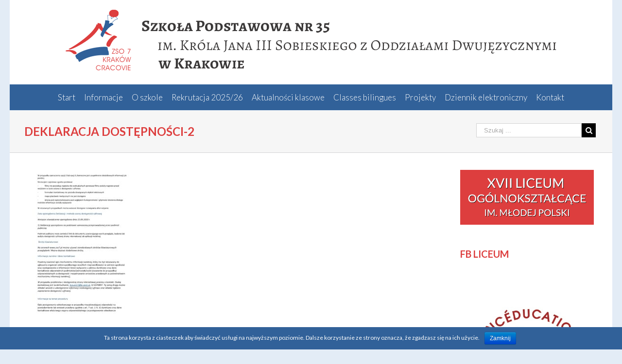

--- FILE ---
content_type: text/html; charset=UTF-8
request_url: http://sp.zso7.pl/deklaracja-dostepnosci-strony/deklaracja-dostepnosci-2/
body_size: 9530
content:
<!DOCTYPE html>
<html class="" lang="pl-PL" prefix="og: http://ogp.me/ns# fb: http://ogp.me/ns/fb#" prefix="og: http://ogp.me/ns#">
<head>
	
	<meta http-equiv="Content-Type" content="text/html; charset=utf-8"/>

	
	<!--[if lte IE 8]>
	<script type="text/javascript" src="http://sp.zso7.pl/wp-content/themes/gimnazjum/assets/js/html5shiv.js"></script>
	<![endif]-->

	
	<meta name="viewport" content="width=device-width, initial-scale=1" />
	<title>deklaracja dostępności-2 - Szkoła Podstawowa nr 35 im. Króla Jana III Sobieskiego</title>
						<script>
							/* You can add more configuration options to webfontloader by previously defining the WebFontConfig with your options */
							if ( typeof WebFontConfig === "undefined" ) {
								WebFontConfig = new Object();
							}
							WebFontConfig['google'] = {families: ['Lato:300,400,700', 'PT+Sans:400&subset=latin-ext']};

							(function() {
								var wf = document.createElement( 'script' );
								wf.src = 'https://ajax.googleapis.com/ajax/libs/webfont/1.5.3/webfont.js';
								wf.type = 'text/javascript';
								wf.async = 'true';
								var s = document.getElementsByTagName( 'script' )[0];
								s.parentNode.insertBefore( wf, s );
							})();
						</script>
						
<!-- This site is optimized with the Yoast SEO plugin v3.4.2 - https://yoast.com/wordpress/plugins/seo/ -->
<link rel="canonical" href="https://sp.zso7.pl/deklaracja-dostepnosci-strony/deklaracja-dostepnosci-2/" />
<meta property="og:locale" content="pl_PL" />
<meta property="og:type" content="article" />
<meta property="og:title" content="deklaracja dostępności-2 - Szkoła Podstawowa nr 35 im. Króla Jana III Sobieskiego" />
<meta property="og:url" content="https://sp.zso7.pl/deklaracja-dostepnosci-strony/deklaracja-dostepnosci-2/" />
<meta property="og:site_name" content="Szkoła Podstawowa nr 35 im. Króla Jana III Sobieskiego" />
<meta property="og:image" content="https://sp.zso7.pl/wp-content/uploads/2020/09/deklaracja-dostępności-2.jpg" />
<meta name="twitter:card" content="summary" />
<meta name="twitter:title" content="deklaracja dostępności-2 - Szkoła Podstawowa nr 35 im. Króla Jana III Sobieskiego" />
<meta name="twitter:image" content="https://sp.zso7.pl/wp-content/uploads/2020/09/deklaracja-dostępności-2.jpg" />
<!-- / Yoast SEO plugin. -->

<link rel="alternate" type="application/rss+xml" title="Szkoła Podstawowa nr 35 im. Króla Jana III Sobieskiego &raquo; Kanał z wpisami" href="https://sp.zso7.pl/feed/" />
<link rel="alternate" type="application/rss+xml" title="Szkoła Podstawowa nr 35 im. Króla Jana III Sobieskiego &raquo; Kanał z komentarzami" href="https://sp.zso7.pl/comments/feed/" />
			<link rel="shortcut icon" href="//sp.zso7.pl/wp-content/uploads/2016/08/favicon.ico" type="image/x-icon" />
					<!-- For iPhone -->
			<link rel="apple-touch-icon-precomposed" href="//sp.zso7.pl/wp-content/uploads/2016/08/icon-57.png">
					<!-- For iPhone 4 Retina display -->
			<link rel="apple-touch-icon-precomposed" sizes="114x114" href="//sp.zso7.pl/wp-content/uploads/2016/08/icon-114.png">
					<!-- For iPad -->
			<link rel="apple-touch-icon-precomposed" sizes="72x72" href="//sp.zso7.pl/wp-content/uploads/2016/08/icon-72.png">
					<!-- For iPad Retina display -->
			<link rel="apple-touch-icon-precomposed" sizes="144x144" href="//sp.zso7.pl/wp-content/uploads/2016/08/icon-144.png">
		<link rel="alternate" type="application/rss+xml" title="Szkoła Podstawowa nr 35 im. Króla Jana III Sobieskiego &raquo; deklaracja dostępności-2 Kanał z komentarzami" href="https://sp.zso7.pl/deklaracja-dostepnosci-strony/deklaracja-dostepnosci-2/feed/" />

		<meta property="og:title" content="deklaracja dostępności-2"/>
		<meta property="og:type" content="article"/>
		<meta property="og:url" content="https://sp.zso7.pl/deklaracja-dostepnosci-strony/deklaracja-dostepnosci-2/"/>
		<meta property="og:site_name" content="Szkoła Podstawowa nr 35 im. Króla Jana III Sobieskiego"/>
		<meta property="og:description" content=""/>

									<meta property="og:image" content="https://sp.zso7.pl/wp-content/uploads/2019/09/logo2019.png"/>
							<script type="text/javascript">
			window._wpemojiSettings = {"baseUrl":"https:\/\/s.w.org\/images\/core\/emoji\/72x72\/","ext":".png","source":{"concatemoji":"http:\/\/sp.zso7.pl\/wp-includes\/js\/wp-emoji-release.min.js?ver=4.5.3"}};
			!function(a,b,c){function d(a){var c,d,e,f=b.createElement("canvas"),g=f.getContext&&f.getContext("2d"),h=String.fromCharCode;if(!g||!g.fillText)return!1;switch(g.textBaseline="top",g.font="600 32px Arial",a){case"flag":return g.fillText(h(55356,56806,55356,56826),0,0),f.toDataURL().length>3e3;case"diversity":return g.fillText(h(55356,57221),0,0),c=g.getImageData(16,16,1,1).data,d=c[0]+","+c[1]+","+c[2]+","+c[3],g.fillText(h(55356,57221,55356,57343),0,0),c=g.getImageData(16,16,1,1).data,e=c[0]+","+c[1]+","+c[2]+","+c[3],d!==e;case"simple":return g.fillText(h(55357,56835),0,0),0!==g.getImageData(16,16,1,1).data[0];case"unicode8":return g.fillText(h(55356,57135),0,0),0!==g.getImageData(16,16,1,1).data[0]}return!1}function e(a){var c=b.createElement("script");c.src=a,c.type="text/javascript",b.getElementsByTagName("head")[0].appendChild(c)}var f,g,h,i;for(i=Array("simple","flag","unicode8","diversity"),c.supports={everything:!0,everythingExceptFlag:!0},h=0;h<i.length;h++)c.supports[i[h]]=d(i[h]),c.supports.everything=c.supports.everything&&c.supports[i[h]],"flag"!==i[h]&&(c.supports.everythingExceptFlag=c.supports.everythingExceptFlag&&c.supports[i[h]]);c.supports.everythingExceptFlag=c.supports.everythingExceptFlag&&!c.supports.flag,c.DOMReady=!1,c.readyCallback=function(){c.DOMReady=!0},c.supports.everything||(g=function(){c.readyCallback()},b.addEventListener?(b.addEventListener("DOMContentLoaded",g,!1),a.addEventListener("load",g,!1)):(a.attachEvent("onload",g),b.attachEvent("onreadystatechange",function(){"complete"===b.readyState&&c.readyCallback()})),f=c.source||{},f.concatemoji?e(f.concatemoji):f.wpemoji&&f.twemoji&&(e(f.twemoji),e(f.wpemoji)))}(window,document,window._wpemojiSettings);
		</script>
		<style type="text/css">
img.wp-smiley,
img.emoji {
	display: inline !important;
	border: none !important;
	box-shadow: none !important;
	height: 1em !important;
	width: 1em !important;
	margin: 0 .07em !important;
	vertical-align: -0.1em !important;
	background: none !important;
	padding: 0 !important;
}
</style>
<link rel='stylesheet' id='contact-form-7-css'  href='http://sp.zso7.pl/wp-content/plugins/contact-form-7/includes/css/styles.css?ver=4.5' type='text/css' media='all' />
<link rel='stylesheet' id='cookie-notice-front-css'  href='http://sp.zso7.pl/wp-content/plugins/cookie-notice/css/front.css?ver=4.5.3' type='text/css' media='all' />
<link rel='stylesheet' id='avada-stylesheet-css'  href='http://sp.zso7.pl/wp-content/themes/gimnazjum/style.css?ver=4.0.3' type='text/css' media='all' />
<!--[if lte IE 9]>
<link rel='stylesheet' id='avada-shortcodes-css'  href='http://sp.zso7.pl/wp-content/themes/gimnazjum/shortcodes.css?ver=4.0.3' type='text/css' media='all' />
<![endif]-->
<link rel='stylesheet' id='fontawesome-css'  href='http://sp.zso7.pl/wp-content/themes/gimnazjum/assets/fonts/fontawesome/font-awesome.css?ver=4.0.3' type='text/css' media='all' />
<!--[if lte IE 9]>
<link rel='stylesheet' id='avada-IE-fontawesome-css'  href='http://sp.zso7.pl/wp-content/themes/gimnazjum/assets/fonts/fontawesome/font-awesome.css?ver=4.0.3' type='text/css' media='all' />
<![endif]-->
<!--[if lte IE 8]>
<link rel='stylesheet' id='avada-IE8-css'  href='http://sp.zso7.pl/wp-content/themes/gimnazjum/assets/css/ie8.css?ver=4.0.3' type='text/css' media='all' />
<![endif]-->
<!--[if IE]>
<link rel='stylesheet' id='avada-IE-css'  href='http://sp.zso7.pl/wp-content/themes/gimnazjum/assets/css/ie.css?ver=4.0.3' type='text/css' media='all' />
<![endif]-->
<link rel='stylesheet' id='avada-iLightbox-css'  href='http://sp.zso7.pl/wp-content/themes/gimnazjum/ilightbox.css?ver=4.0.3' type='text/css' media='all' />
<link rel='stylesheet' id='avada-animations-css'  href='http://sp.zso7.pl/wp-content/themes/gimnazjum/animations.css?ver=4.0.3' type='text/css' media='all' />
<link rel='stylesheet' id='avada-dynamic-css-css'  href='//sp.zso7.pl/wp-content/uploads/avada-styles/avada-5634.css?timestamp=1741540401&#038;ver=4.5.3' type='text/css' media='all' />
<script type='text/javascript' src='http://sp.zso7.pl/wp-includes/js/jquery/jquery.js?ver=1.12.4'></script>
<script type='text/javascript' src='http://sp.zso7.pl/wp-includes/js/jquery/jquery-migrate.min.js?ver=1.4.1'></script>
<script type='text/javascript'>
/* <![CDATA[ */
var cnArgs = {"ajaxurl":"https:\/\/sp.zso7.pl\/wp-admin\/admin-ajax.php","hideEffect":"fade","onScroll":"no","onScrollOffset":"100","cookieName":"cookie_notice_accepted","cookieValue":"TRUE","cookieTime":"2592000","cookiePath":"\/","cookieDomain":""};
/* ]]> */
</script>
<script type='text/javascript' src='http://sp.zso7.pl/wp-content/plugins/cookie-notice/js/front.js?ver=1.2.35'></script>
<link rel='https://api.w.org/' href='https://sp.zso7.pl/wp-json/' />
<link rel="EditURI" type="application/rsd+xml" title="RSD" href="https://sp.zso7.pl/xmlrpc.php?rsd" />
<link rel="wlwmanifest" type="application/wlwmanifest+xml" href="http://sp.zso7.pl/wp-includes/wlwmanifest.xml" /> 
<meta name="generator" content="WordPress 4.5.3" />
<link rel='shortlink' href='https://sp.zso7.pl/?p=5634' />
<link rel="alternate" type="application/json+oembed" href="https://sp.zso7.pl/wp-json/oembed/1.0/embed?url=https%3A%2F%2Fsp.zso7.pl%2Fdeklaracja-dostepnosci-strony%2Fdeklaracja-dostepnosci-2%2F" />
<link rel="alternate" type="text/xml+oembed" href="https://sp.zso7.pl/wp-json/oembed/1.0/embed?url=https%3A%2F%2Fsp.zso7.pl%2Fdeklaracja-dostepnosci-strony%2Fdeklaracja-dostepnosci-2%2F&#038;format=xml" />
<!-- Analytics by WP Statistics v14.0.2 - https://wp-statistics.com/ -->
<!--[if IE 9]> <script>var _fusionParallaxIE9 = true;</script> <![endif]-->
	
	<!--[if lte IE 8]>
	<script type="text/javascript">
	jQuery(document).ready(function() {
	var imgs, i, w;
	var imgs = document.getElementsByTagName( 'img' );
	for( i = 0; i < imgs.length; i++ ) {
		w = imgs[i].getAttribute( 'width' );
		imgs[i].removeAttribute( 'width' );
		imgs[i].removeAttribute( 'height' );
	}
	});
	</script>

	<script src="http://sp.zso7.pl/wp-content/themes/gimnazjum/assets/js/excanvas.js"></script>

	<![endif]-->

	<!--[if lte IE 9]>
	<script type="text/javascript">
	jQuery(document).ready(function() {

	// Combine inline styles for body tag
	jQuery('body').each( function() {
		var combined_styles = '<style type="text/css">';

		jQuery( this ).find( 'style' ).each( function() {
			combined_styles += jQuery(this).html();
			jQuery(this).remove();
		});

		combined_styles += '</style>';

		jQuery( this ).prepend( combined_styles );
	});
	});
	</script>

	<![endif]-->

	<script type="text/javascript">
		var doc = document.documentElement;
		doc.setAttribute('data-useragent', navigator.userAgent);
	</script>

	
	</head>
<body class="attachment page page-id-5634 page-child parent-pageid-5632 page-template-default fusion-body no-tablet-sticky-header no-mobile-sticky-header no-mobile-slidingbar no-mobile-totop mobile-logo-pos-center layout-wide-mode has-sidebar menu-text-align-center mobile-menu-design-modern fusion-image-hovers fusion-show-pagination-text">
				<div id="wrapper" class="">
		<div id="home" style="position:relative;top:1px;"></div>
				
		
			<div class="fusion-header-wrapper">
				<div class="fusion-header-v5 fusion-logo-center fusion-sticky-menu- fusion-sticky-logo- fusion-mobile-logo- fusion-mobile-menu-design-modern fusion-sticky-menu-only fusion-header-menu-align-center">
					<div class="fusion-header-sticky-height"></div>
<div class="fusion-sticky-header-wrapper"> <!-- start fusion sticky header wrapper -->
	<div class="fusion-header">
		<div class="fusion-row">
			<div class="fusion-logo" data-margin-top="20px" data-margin-bottom="23px" data-margin-left="0px" data-margin-right="0px">
				<a class="fusion-logo-link" href="https://sp.zso7.pl">
						<img src="//sp.zso7.pl/wp-content/uploads/2019/09/logo2019.png" width="1016" height="130" alt="Szkoła Podstawowa nr 35 im. Króla Jana III Sobieskiego" class="fusion-logo-1x fusion-standard-logo" />

							<img src="//sp.zso7.pl/wp-content/uploads/2019/09/logo2019.png" width="1016" height="130" alt="Szkoła Podstawowa nr 35 im. Króla Jana III Sobieskiego" class="fusion-standard-logo fusion-logo-2x" />
			
			<!-- mobile logo -->
			
			<!-- sticky header logo -->
					</a>
		</div>
					<div class="fusion-mobile-menu-icons">
							<a href="#" class="fusion-icon fusion-icon-bars"></a>
		
		
			</div>
		</div>
	</div>
	<div class="fusion-secondary-main-menu">
		<div class="fusion-row">
			<div class="fusion-main-menu"><ul id="menu-menu-glowne" class="fusion-menu"><li  id="menu-item-4890"  class="menu-item menu-item-type-custom menu-item-object-custom menu-item-4890"  ><a  href="/index.php"><span class="menu-text">Start</span></a></li><li  id="menu-item-95"  class="menu-item menu-item-type-custom menu-item-object-custom menu-item-has-children menu-item-95 fusion-dropdown-menu"  ><a  href="#"><span class="menu-text">Informacje</span></a><ul class="sub-menu"><li  id="menu-item-5639"  class="menu-item menu-item-type-post_type menu-item-object-page menu-item-5639 fusion-dropdown-submenu"  ><a  href="https://sp.zso7.pl/deklaracja-dostepnosci-strony/"><span class="">Deklaracja dostępności strony</span></a></li><li  id="menu-item-275"  class="menu-item menu-item-type-post_type menu-item-object-page menu-item-275 fusion-dropdown-submenu"  ><a  href="https://sp.zso7.pl/statut-szkoly/"><span class="">Statut Szkoły</span></a></li><li  id="menu-item-3530"  class="menu-item menu-item-type-post_type menu-item-object-page menu-item-3530 fusion-dropdown-submenu"  ><a  href="https://sp.zso7.pl/o-szkole/iodo/"><span class="">RODO</span></a></li><li  id="menu-item-11529"  class="menu-item menu-item-type-post_type menu-item-object-page menu-item-11529 fusion-dropdown-submenu"  ><a  href="https://sp.zso7.pl/program-profilaktyczno-wychowawczy/"><span class="">Program Wychowawczo-Profilaktyczny</span></a></li><li  id="menu-item-4749"  class="menu-item menu-item-type-post_type menu-item-object-page menu-item-4749 fusion-dropdown-submenu"  ><a  href="https://sp.zso7.pl/procedury-wspolpracy-rodzicami-uczniow/"><span class="">Procedury współpracy z Rodzicami uczniów</span></a></li><li  id="menu-item-16284"  class="menu-item menu-item-type-post_type menu-item-object-page menu-item-16284 fusion-dropdown-submenu"  ><a  href="https://sp.zso7.pl/standardy-ochrony-maloletnich-zso-nr-7/"><span class="">Standardy ochrony małoletnich</span></a></li><li  id="menu-item-18524"  class="menu-item menu-item-type-post_type menu-item-object-page menu-item-18524 fusion-dropdown-submenu"  ><a  href="https://sp.zso7.pl/skrocone-standardy-ochrony-malotelnich/"><span class="">Standardy Ochrony Małoletnich – wersja skrócona</span></a></li><li  id="menu-item-94"  class="menu-item menu-item-type-post_type menu-item-object-page menu-item-94 fusion-dropdown-submenu"  ><a  href="https://sp.zso7.pl/oferta-edukacyjna/organizacja-roku-szkolnego/"><span class="">Organizacja roku szkolnego</span></a></li><li  id="menu-item-4726"  class="menu-item menu-item-type-post_type menu-item-object-page menu-item-4726 fusion-dropdown-submenu"  ><a  href="https://sp.zso7.pl/godziny-pracy-biblioteki-pedagoga-pielegniarki/"><span class="">Godziny dostępności specjalistów oraz biblioteki</span></a></li><li  id="menu-item-13297"  class="menu-item menu-item-type-post_type menu-item-object-page menu-item-13297 fusion-dropdown-submenu"  ><a  href="https://sp.zso7.pl/dzwonki/"><span class="">Dzwonki</span></a></li><li  id="menu-item-5109"  class="menu-item menu-item-type-post_type menu-item-object-page menu-item-5109 fusion-dropdown-submenu"  ><a  href="https://sp.zso7.pl/stolowka-szkolna/"><span class="">Stołówka</span></a></li><li  id="menu-item-444"  class="menu-item menu-item-type-post_type menu-item-object-page menu-item-444 fusion-dropdown-submenu"  ><a  href="https://sp.zso7.pl/wzory-usprawiedliwien-zwolnien/"><span class="">Wzory usprawiedliwień i zwolnień</span></a></li><li  id="menu-item-1406"  class="menu-item menu-item-type-post_type menu-item-object-page menu-item-1406 fusion-dropdown-submenu"  ><a  href="https://sp.zso7.pl/wykaz-zawartych-umow-najmu-dzierzawy-uzyczenia/"><span class="">Wykaz zawartych umów najmu, dzierżawy i użyczenia</span></a></li><li  id="menu-item-17310"  class="menu-item menu-item-type-post_type menu-item-object-page menu-item-17310 fusion-dropdown-submenu"  ><a  href="https://sp.zso7.pl/zamowienia-publiczne/"><span class="">Zamówienia publiczne</span></a></li></ul></li><li  id="menu-item-96"  class="menu-item menu-item-type-custom menu-item-object-custom menu-item-has-children menu-item-96 fusion-dropdown-menu"  ><a  href="#"><span class="menu-text">O szkole</span></a><ul class="sub-menu"><li  id="menu-item-89"  class="menu-item menu-item-type-post_type menu-item-object-page menu-item-89 fusion-dropdown-submenu"  ><a  href="https://sp.zso7.pl/o-szkole/historia-szkoly/"><span class="">Historia szkoły</span></a></li><li  id="menu-item-88"  class="menu-item menu-item-type-post_type menu-item-object-page menu-item-88 fusion-dropdown-submenu"  ><a  href="https://sp.zso7.pl/o-szkole/dyrekcja/"><span class="">Dyrekcja</span></a></li><li  id="menu-item-91"  class="menu-item menu-item-type-post_type menu-item-object-page menu-item-91 fusion-dropdown-submenu"  ><a  href="https://sp.zso7.pl/o-szkole/nauczyciele/"><span class="">Nauczyciele</span></a></li><li  id="menu-item-4892"  class="menu-item menu-item-type-post_type menu-item-object-page menu-item-4892 fusion-dropdown-submenu"  ><a  href="https://sp.zso7.pl/samorzad_uczniowski/"><span class="">Samorząd Uczniowski</span></a></li><li  id="menu-item-29"  class="menu-item menu-item-type-post_type menu-item-object-page menu-item-29 fusion-dropdown-submenu"  ><a  href="https://sp.zso7.pl/rada-rodzicow/"><span class="">Rada Rodziców</span></a></li><li  id="menu-item-90"  class="menu-item menu-item-type-post_type menu-item-object-page menu-item-90 fusion-dropdown-submenu"  ><a  href="https://sp.zso7.pl/o-szkole/nasze-osiagniecia/"><span class="">Osiągnięcia uczniów</span></a></li><li  id="menu-item-4057"  class="menu-item menu-item-type-post_type menu-item-object-page menu-item-4057 fusion-dropdown-submenu"  ><a  href="https://sp.zso7.pl/o-szkole/sylwetki-mistrzow/"><span class="">Sylwetki mistrzów</span></a></li><li  id="menu-item-97"  class="menu-item menu-item-type-custom menu-item-object-custom menu-item-has-children menu-item-97 fusion-dropdown-submenu"  ><a  href="#"><span class="">Oferta edukacyjna</span></a><ul class="sub-menu"><li  id="menu-item-92"  class="menu-item menu-item-type-post_type menu-item-object-page menu-item-92"  ><a  href="https://sp.zso7.pl/oferta-edukacyjna/kalendarz-imprez/"><span class="">Kalendarz przedsięwzięć szkolnych</span></a></li><li  id="menu-item-9732"  class="menu-item menu-item-type-post_type menu-item-object-page menu-item-9732"  ><a  href="https://sp.zso7.pl/podreczniki/"><span class="">Podręczniki</span></a></li><li  id="menu-item-212"  class="menu-item menu-item-type-post_type menu-item-object-page menu-item-212"  ><a  href="https://sp.zso7.pl/komunikaty/konkursy/"><span class="">Konkursy</span></a></li></ul></li></ul></li><li  id="menu-item-17497"  class="menu-item menu-item-type-post_type menu-item-object-page menu-item-17497"  ><a  href="https://sp.zso7.pl/rekrutacja-202526/"><span class="menu-text">Rekrutacja 2025/26</span></a></li><li  id="menu-item-4888"  class="menu-item menu-item-type-custom menu-item-object-custom menu-item-has-children menu-item-4888 fusion-dropdown-menu"  ><a  href="#"><span class="menu-text">Aktualności klasowe</span></a><ul class="sub-menu"><li  id="menu-item-4881"  class="menu-item menu-item-type-post_type menu-item-object-page menu-item-4881 fusion-dropdown-submenu"  ><a  href="https://sp.zso7.pl/edukacja-wczesnoszkolna/"><span class="">Edukacja wczesnoszkolna</span></a></li><li  id="menu-item-14076"  class="menu-item menu-item-type-post_type menu-item-object-page menu-item-14076 fusion-dropdown-submenu"  ><a  href="https://sp.zso7.pl/klasy-4-5/"><span class="">Klasy 4-6</span></a></li><li  id="menu-item-7612"  class="menu-item menu-item-type-post_type menu-item-object-page menu-item-7612 fusion-dropdown-submenu"  ><a  href="https://sp.zso7.pl/swietlica/"><span class="">Świetlica</span></a></li><li  id="menu-item-8638"  class="menu-item menu-item-type-post_type menu-item-object-page menu-item-8638 fusion-dropdown-submenu"  ><a  href="https://sp.zso7.pl/galeria-zdjec/"><span class="">Galeria zdjęć</span></a></li></ul></li><li  id="menu-item-199"  class="menu-item menu-item-type-custom menu-item-object-custom menu-item-has-children menu-item-199 fusion-dropdown-menu"  ><a  href="#"><span class="menu-text">Classes bilingues</span></a><ul class="sub-menu"><li  id="menu-item-454"  class="menu-item menu-item-type-post_type menu-item-object-page menu-item-454 fusion-dropdown-submenu"  ><a  href="https://sp.zso7.pl/sekcja-dwujezyczna/aktualnosci-20162017/"><span class="">Aktualności</span></a></li><li  id="menu-item-331"  class="menu-item menu-item-type-post_type menu-item-object-page menu-item-331 fusion-dropdown-submenu"  ><a  href="https://sp.zso7.pl/sekcja-dwujezyczna/o-sekcji/nauczanie-dwujezyczne/"><span class="">Nauczanie dwujęzyczne</span></a></li><li  id="menu-item-489"  class="menu-item menu-item-type-post_type menu-item-object-page menu-item-489 fusion-dropdown-submenu"  ><a  href="https://sp.zso7.pl/sekcja-dwujezyczna/informations-generales/"><span class="">Enseignement bilingue</span></a></li><li  id="menu-item-330"  class="menu-item menu-item-type-post_type menu-item-object-page menu-item-330 fusion-dropdown-submenu"  ><a  href="https://sp.zso7.pl/sekcja-dwujezyczna/o-sekcji/nauczanie-jezyka-francuskiego/"><span class="">Nauczanie języka francuskiego (kl.7-8)</span></a></li><li  id="menu-item-327"  class="menu-item menu-item-type-post_type menu-item-object-page menu-item-327 fusion-dropdown-submenu"  ><a  href="https://sp.zso7.pl/sekcja-dwujezyczna/o-sekcji/nauczyciele/"><span class="">Nauczyciele</span></a></li><li  id="menu-item-340"  class="menu-item menu-item-type-post_type menu-item-object-page menu-item-340 fusion-dropdown-submenu"  ><a  href="https://sp.zso7.pl/sekcja-dwujezyczna/galeria/"><span class="">Galeria zdjęć</span></a></li><li  id="menu-item-552"  class="menu-item menu-item-type-custom menu-item-object-custom menu-item-has-children menu-item-552 fusion-dropdown-submenu"  ><a  href="#"><span class="">Piszą i mówią o nas</span></a><ul class="sub-menu"><li  id="menu-item-355"  class="menu-item menu-item-type-post_type menu-item-object-page menu-item-355"  ><a  href="https://sp.zso7.pl/sekcja-dwujezyczna/pisza-mowia-o-nas/nauczyciele/"><span class="">Przyjaciele</span></a></li><li  id="menu-item-354"  class="menu-item menu-item-type-post_type menu-item-object-page menu-item-354"  ><a  href="https://sp.zso7.pl/sekcja-dwujezyczna/pisza-mowia-o-nas/absolwenci/"><span class="">Absolwenci</span></a></li><li  id="menu-item-353"  class="menu-item menu-item-type-post_type menu-item-object-page menu-item-353"  ><a  href="https://sp.zso7.pl/sekcja-dwujezyczna/pisza-mowia-o-nas/media/"><span class="">Media</span></a></li></ul></li></ul></li><li  id="menu-item-3601"  class="menu-item menu-item-type-custom menu-item-object-custom menu-item-has-children menu-item-3601 fusion-dropdown-menu"  ><a  href="#"><span class="menu-text">Projekty</span></a><ul class="sub-menu"><li  id="menu-item-16344"  class="menu-item menu-item-type-post_type menu-item-object-page menu-item-16344 fusion-dropdown-submenu"  ><a  href="https://sp.zso7.pl/szkolne-kolo-teatralne/"><span class="">Szkolna Grupa Teatralna</span></a></li><li  id="menu-item-5732"  class="menu-item menu-item-type-post_type menu-item-object-page menu-item-5732 fusion-dropdown-submenu"  ><a  href="https://sp.zso7.pl/przyroda-pan-brat/"><span class="">Z przyrodą za pan brat</span></a></li><li  id="menu-item-4241"  class="menu-item menu-item-type-post_type menu-item-object-page menu-item-4241 fusion-dropdown-submenu"  ><a  href="https://sp.zso7.pl/erasmus/"><span class="">Erasmus+</span></a></li><li  id="menu-item-4240"  class="menu-item menu-item-type-post_type menu-item-object-page menu-item-4240 fusion-dropdown-submenu"  ><a  href="https://sp.zso7.pl/wymiany-miedzynarodowe/"><span class="">Wymiany międzynarodowe</span></a></li><li  id="menu-item-4248"  class="menu-item menu-item-type-post_type menu-item-object-page menu-item-4248 fusion-dropdown-submenu"  ><a  href="https://sp.zso7.pl/cywilizacja-francji/"><span class="">Cywilizacja Francji</span></a></li><li  id="menu-item-4249"  class="menu-item menu-item-type-post_type menu-item-object-page menu-item-4249 fusion-dropdown-submenu"  ><a  href="https://sp.zso7.pl/english-for-fans/"><span class="">English for Fans</span></a></li><li  id="menu-item-4239"  class="menu-item menu-item-type-post_type menu-item-object-page menu-item-4239 fusion-dropdown-submenu"  ><a  href="https://sp.zso7.pl/warsztaty-wielkiej-brytanii/"><span class="">Warsztaty w Wielkiej Brytanii</span></a></li></ul></li><li  id="menu-item-82"  class="menu-item menu-item-type-custom menu-item-object-custom menu-item-82"  ><a  href="https://uonetplus.vulcan.net.pl/krakow/"><span class="menu-text">Dziennik elektroniczny</span></a></li><li  id="menu-item-24"  class="menu-item menu-item-type-post_type menu-item-object-page menu-item-24"  ><a  href="https://sp.zso7.pl/kontakt/"><span class="menu-text">Kontakt</span></a></li></ul></div>

<div class="fusion-mobile-nav-holder"></div>

					</div>
	</div>
</div> <!-- end fusion sticky header wrapper -->
				</div>
				<div class="fusion-clearfix"></div>
			</div>
					
		<div id="sliders-container">
					</div>
				
					<div class="fusion-page-title-bar fusion-page-title-bar-search fusion-page-title-bar-left">
	<div class="fusion-page-title-row">
		<div class="fusion-page-title-wrapper">
			<div class="fusion-page-title-captions">

																			<h1 class="entry-title">deklaracja dostępności-2</h1>

									
				
			</div>

												<div class="fusion-page-title-secondary"><form role="search" class="searchform" method="get" action="https://sp.zso7.pl/">
	<div class="search-table">
		<div class="search-field">
			<input type="text" value="" name="s" class="s" placeholder="Szukaj ..." />
		</div>
		<div class="search-button">
			<input type="submit" class="searchsubmit" value="&#xf002;" />
		</div>
	</div>
</form>
</div>
							
		</div>
	</div>
</div>
		
		
		
						<div id="main" class="clearfix " style="">
			<div class="fusion-row" style=""><div id="content" style="float: left;">
			<div id="post-5634" class="post-5634 attachment type-attachment status-inherit hentry">
			
			<span class="entry-title" style="display: none;">
			deklaracja dostępności-2		</span>
	
			<span class="vcard" style="display: none;">
			<span class="fn">
				<a href="https://sp.zso7.pl/author/uadamska/" title="Wpisy, których autorem jest Urszula Adamska" rel="author">Urszula Adamska</a>			</span>
		</span>
	
			<span class="updated" style="display:none;">
			2020-09-23T19:09:17+00:00		</span>
	
																			
			<div class="post-content">
				<p class="attachment"><a data-rel="iLightbox[postimages]" data-title="deklaracja dostępności-2" data-caption="" href='https://sp.zso7.pl/wp-content/uploads/2020/09/deklaracja-dostępności-2.jpg'><img width="241" height="300" src="https://sp.zso7.pl/wp-content/uploads/2020/09/deklaracja-dostępności-2-241x300.jpg" class="attachment-medium size-medium" alt="deklaracja dostępności-2" srcset="https://sp.zso7.pl/wp-content/uploads/2020/09/deklaracja-dostępności-2-200x249.jpg 200w, https://sp.zso7.pl/wp-content/uploads/2020/09/deklaracja-dostępności-2-241x300.jpg 241w, https://sp.zso7.pl/wp-content/uploads/2020/09/deklaracja-dostępności-2-400x497.jpg 400w, https://sp.zso7.pl/wp-content/uploads/2020/09/deklaracja-dostępności-2-600x746.jpg 600w, https://sp.zso7.pl/wp-content/uploads/2020/09/deklaracja-dostępności-2-768x955.jpg 768w, https://sp.zso7.pl/wp-content/uploads/2020/09/deklaracja-dostępności-2-800x995.jpg 800w, https://sp.zso7.pl/wp-content/uploads/2020/09/deklaracja-dostępności-2-824x1024.jpg 824w, https://sp.zso7.pl/wp-content/uploads/2020/09/deklaracja-dostępności-2-1200x1492.jpg 1200w, https://sp.zso7.pl/wp-content/uploads/2020/09/deklaracja-dostępności-2.jpg 1645w" sizes="(max-width: 241px) 100vw, 241px" /></a></p>
							</div>
																					</div>
		</div>
<div id="sidebar" class="sidebar fusion-widget-area fusion-content-widget-area" style="float: right;">
			
			
			<div id="widget_sp_image-8" class="widget widget_sp_image"><a href="http://liceum2.zso7.pl" id="" target="_self" class="widget_sp_image-image-link" title="Liceum" rel=""><img width="275" height="113" alt="Liceum" class="attachment-full" style="max-width: 100%;" src="https://sp.zso7.pl/wp-content/uploads/2016/09/liceumLink.png" /></a></div><div id="text-5" class="widget widget_text"><div class="heading"><h4 class="widget-title">FB LICEUM</h4></div>			<div class="textwidget"><div id="fb-root"></div>
<script>(function(d, s, id) {
  var js, fjs = d.getElementsByTagName(s)[0];
  if (d.getElementById(id)) return;
  js = d.createElement(s); js.id = id;
  js.src = "//connect.facebook.net/pl_PL/sdk.js#xfbml=1&version=v2.7";
  fjs.parentNode.insertBefore(js, fjs);
}(document, 'script', 'facebook-jssdk'));</script>

<div class="fb-page" data-href="https://www.facebook.com/XVII-Liceum-Og%C3%B3lnokszta%C5%82c%C4%85ce-Gimnazjum-nr-18-Z%C5%81OTY-R%C3%93G-Krak%C3%B3w-1655581621350920/" data-width="275" data-small-header="false" data-adapt-container-width="true" data-hide-cover="false" data-show-facepile="true"><blockquote cite="https://www.facebook.com/XVII-Liceum-Og%C3%B3lnokszta%C5%82c%C4%85ce-Gimnazjum-nr-18-Z%C5%81OTY-R%C3%93G-Krak%C3%B3w-1655581621350920/" class="fb-xfbml-parse-ignore"><a href="https://www.facebook.com/XVII-Liceum-Og%C3%B3lnokszta%C5%82c%C4%85ce-Gimnazjum-nr-18-Z%C5%81OTY-R%C3%93G-Krak%C3%B3w-1655581621350920/">XVII Liceum Ogólnokształcące &amp; Gimnazjum nr 18 ZŁOTY RÓG Kraków</a></blockquote></div></div>
		</div><div id="widget_sp_image-11" class="widget widget_sp_image"><a href="https://www.labelfranceducation.fr/fr" id="" target="_self" class="widget_sp_image-image-link" title="Label" rel=""><img width="480" height="480" alt="Label" class="attachment-full" style="max-width: 100%;" src="https://sp.zso7.pl/wp-content/uploads/2021/03/logo_LABEL.jpeg" /></a></div><div id="widget_sp_image-9" class="widget widget_sp_image"><a href="https://www.institutfrancais.pl/" id="" target="_self" class="widget_sp_image-image-link" title="Instytut Francuski" rel=""><img width="198" height="120" alt="Instytut Francuski" class="attachment-full" style="max-width: 100%;" src="https://sp.zso7.pl/wp-content/uploads/2021/03/logo.png" /></a></div><div id="widget_sp_image-10" class="widget widget_sp_image"><a href="https://www.pologne.campusfrance.org/pl" id="" target="_self" class="widget_sp_image-image-link" title="Campus France Pologne" rel=""><img width="1000" height="307" alt="Campus France Pologne" class="attachment-full" style="max-width: 100%;" src="https://sp.zso7.pl/wp-content/uploads/2021/03/logo-Campus-France-polska.jpg" /></a></div><div id="widget_sp_image-12" class="widget widget_sp_image"><img width="366" height="335" alt="" class="attachment-medium aligncenter" style="max-width: 100%;" src="https://sp.zso7.pl/wp-content/uploads/2022/10/Zrzut-ekranu-2022-10-19-o-19.37.28-1.png" /></div>	</div>
									</div>  <!-- fusion-row -->
			</div>  <!-- #main -->
			
			
			
			
										
				<div class="fusion-footer">

																
						<footer class="fusion-footer-widget-area fusion-widget-area fusion-footer-widget-area-center">
							<div class="fusion-row">
								<div class="fusion-columns fusion-columns-3 fusion-widget-area">
									
																																							<div class="fusion-column col-lg-4 col-md-4 col-sm-4">
												<div id="text-2" class="fusion-footer-widget-column widget widget_text">			<div class="textwidget"><a href="http://www.efs.gov.pl/" target="_blank"><img src="/wp-content/uploads/2016/08/footer_01.png" alt="EFS"></a></div>
		<div style="clear:both;"></div></div>																																				</div>
																																								<div class="fusion-column col-lg-4 col-md-4 col-sm-4">
												<div id="text-3" class="fusion-footer-widget-column widget widget_text">			<div class="textwidget"><a href="http://bip.men.gov.pl/" target="_blank"><img src="/wp-content/uploads/2016/08/footer_03.png" alt="BIP"></a></div>
		<div style="clear:both;"></div></div>																																				</div>
																																								<div class="fusion-column fusion-column-last col-lg-4 col-md-4 col-sm-4">
												<div id="text-4" class="fusion-footer-widget-column widget widget_text">			<div class="textwidget"><a href="https://naszeszkoly.krakow.pl/" target="_blank"><img src="/wp-content/uploads/2016/08/footer_05.png" alt="Nasze Szkoły"></a></div>
		<div style="clear:both;"></div></div>																																				</div>
																																																																												
									<div class="fusion-clearfix"></div>
								</div> <!-- fusion-columns -->
							</div> <!-- fusion-row -->
						</footer> <!-- fusion-footer-widget-area -->
					

					<footer id="contactRow" class="fusion-row">
                    	<div class="fusion-column col-lg-5 col-md-5 col-sm-5">adres: ul. Złoty Róg 30, 30-095 Kraków</div>
                        <div class="fusion-column col-lg-4 col-md-4 col-sm-4">e-mail: liceum17@kr.onet.pl</div>
                        <div class="fusion-column col-lg-3 col-md-3 col-sm-3">telefon: 12 637 08 97</div>
                    </footer>
																
						<footer id="footer" class="fusion-footer-copyright-area fusion-footer-copyright-center">
							<div class="fusion-row">
								<div class="fusion-copyright-content">

											<div class="fusion-copyright-notice">
			<div>Copyright © 2016 by Zespół Szkół Ogólnokształcących nr 7. All rights reserved.    Realizacja: <a href="http:/www.iarts.pl" target="_blank">Internet Arts</a></div>
		</div>
					<div class="fusion-social-links-footer">
							</div>
		
								</div> <!-- fusion-fusion-copyright-content -->
							</div> <!-- fusion-row -->
						</footer> <!-- #footer -->
									</div> <!-- fusion-footer -->
					</div> <!-- wrapper -->

				
		<a class="fusion-one-page-text-link fusion-page-load-link"></a>

		<!-- W3TC-include-js-head -->

		<script type='text/javascript' src='http://sp.zso7.pl/wp-content/plugins/contact-form-7/includes/js/jquery.form.min.js?ver=3.51.0-2014.06.20'></script>
<script type='text/javascript'>
/* <![CDATA[ */
var _wpcf7 = {"loaderUrl":"http:\/\/sp.zso7.pl\/wp-content\/plugins\/contact-form-7\/images\/ajax-loader.gif","recaptcha":{"messages":{"empty":"Please verify that you are not a robot."}},"sending":"Sending ..."};
/* ]]> */
</script>
<script type='text/javascript' src='http://sp.zso7.pl/wp-content/plugins/contact-form-7/includes/js/scripts.js?ver=4.5'></script>
<script type='text/javascript' src='http://sp.zso7.pl/wp-includes/js/comment-reply.min.js?ver=4.5.3'></script>
<script type='text/javascript'>
/* <![CDATA[ */
var toTopscreenReaderText = {"label":"Go to Top"};
var js_local_vars = {"admin_ajax":"https:\/\/sp.zso7.pl\/wp-admin\/admin-ajax.php","admin_ajax_nonce":"f81dad6622","protocol":"","theme_url":"http:\/\/sp.zso7.pl\/wp-content\/themes\/gimnazjum","dropdown_goto":"Id\u017a do...","mobile_nav_cart":"Koszyk","page_smoothHeight":"false","flex_smoothHeight":"false","language_flag":"en","infinite_blog_finished_msg":"<em>Wszystkie<\/em>","infinite_finished_msg":"<em>All items displayed.<\/em>","infinite_blog_text":"<em>\u0141adowanie kolejnych post\u00f3w...<\/em>","portfolio_loading_text":"<em>\u0141adowanie portfolio...<\/em>","faqs_loading_text":"<em>\u0141adowanie FAQ...<\/em>","order_actions":"Szczeg\u00f3\u0142y","avada_rev_styles":"0","avada_styles_dropdowns":"1","blog_grid_column_spacing":"40","blog_pagination_type":"Pagination","carousel_speed":"2500","counter_box_speed":"1000","content_break_point":"800","disable_mobile_animate_css":"0","disable_mobile_image_hovers":"1","portfolio_pagination_type":"Pagination","form_bg_color":"#ffffff","header_transparency":"0","header_padding_bottom":"0px","header_padding_top":"0px","header_position":"Top","header_sticky":"0","header_sticky_tablet":"0","header_sticky_mobile":"0","header_sticky_type2_layout":"menu_only","sticky_header_shrinkage":"1","is_responsive":"1","is_ssl":"false","isotope_type":"masonry","layout_mode":"boxed","lightbox_animation_speed":"Normal","lightbox_arrows":"1","lightbox_autoplay":"0","lightbox_behavior":"all","lightbox_desc":"1","lightbox_deeplinking":"1","lightbox_gallery":"1","lightbox_opacity":"0.90","lightbox_path":"vertical","lightbox_post_images":"1","lightbox_skin":"smooth","lightbox_slideshow_speed":"5000","lightbox_social":"1","lightbox_title":"1","lightbox_video_height":"720","lightbox_video_width":"1280","logo_alignment":"Center","logo_margin_bottom":"23px","logo_margin_top":"20px","megamenu_max_width":"1100","mobile_menu_design":"modern","nav_height":"53","nav_highlight_border":"0","page_title_fading":"0","pagination_video_slide":"0","related_posts_speed":"2500","submenu_slideout":"1","side_header_break_point":"800","sidenav_behavior":"Hover","site_width":"1180px","slider_position":"below","slideshow_autoplay":"1","slideshow_speed":"5500","smooth_scrolling":"0","status_lightbox":"1","status_totop_mobile":"0","status_vimeo":"0","status_yt":"0","testimonials_speed":"4000","tfes_animation":"sides","tfes_autoplay":"1","tfes_interval":"3000","tfes_speed":"800","tfes_width":"150","title_style_type":"double","title_margin_top":"0px","title_margin_bottom":"31px","typography_responsive":"0","typography_sensitivity":"0.6","typography_factor":"1.5","woocommerce_shop_page_columns":"","woocommerce_checkout_error":"Not all fields have been filled in correctly.","side_header_width":"0"};
/* ]]> */
</script>
<script type='text/javascript' src='http://sp.zso7.pl/wp-content/themes/gimnazjum/assets/js/main.min.js?ver=4.0.3' async ></script> 
<script type='text/javascript' src='http://sp.zso7.pl/wp-includes/js/wp-embed.min.js?ver=4.5.3'></script>

			<div id="cookie-notice" class="cn-bottom bootstrap" style="color: #fff; background-color: #316199;"><div class="cookie-notice-container"><span id="cn-notice-text">Ta strona korzysta z ciasteczek aby świadczyć usługi na najwyższym poziomie. Dalsze korzystanie ze strony oznacza, że zgadzasz się na ich użycie.</span><a href="#" id="cn-accept-cookie" data-cookie-set="accept" class="cn-set-cookie button bootstrap">Zamknij</a>
				</div>
			</div>
		
		<!--[if lte IE 8]>
			<script type="text/javascript" src="http://sp.zso7.pl/wp-content/themes/gimnazjum/assets/js/respond.js"></script>
		<![endif]-->
	</body>
</html>
